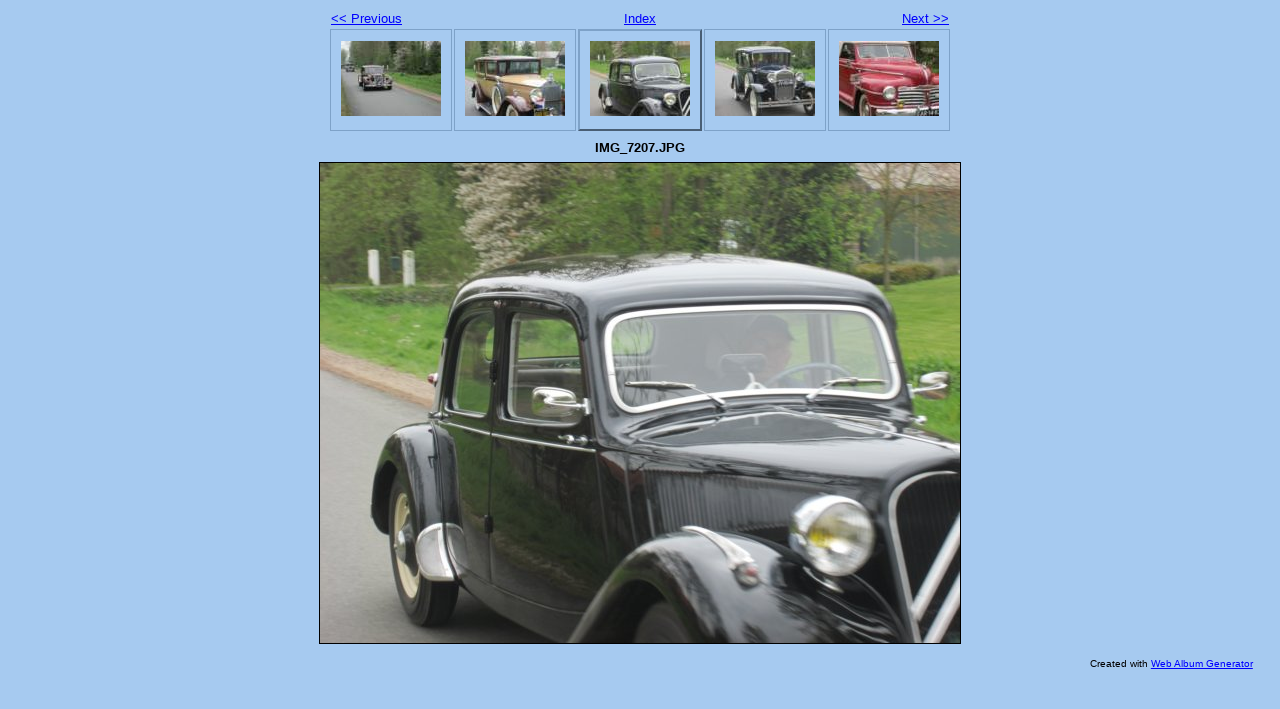

--- FILE ---
content_type: text/html
request_url: http://www.gerkodijkstra.nl/2015/creil/img_7207.html
body_size: 702
content:
<!DOCTYPE html PUBLIC "-//W3C//DTD XHTML 1.0 Strict//EN" "http://www.w3.org/TR/xhtml1/DTD/xhtml1-strict.dtd">
<html xmlns="http://www.w3.org/1999/xhtml" xml:lang="en">
<head>
	<title>IMG_7207.JPG</title>
	<meta http-equiv="Content-Type" content="text/html; charset=utf-8" />
	<meta http-equiv="Generator" content="Web Album Generator 1.8.1; http://www.ornj.net/" />
	<link rel="stylesheet" type="text/css" href="main.css" />
</head>
<body>

<div id="navigation">
	<table>
	<tr class="textnavigation">
		<td class="previous"><span class="previous"><a href="img_7206.html" title="Previous Photograph">&lt;&lt; Previous</a></span></td>
		<td class="index" colspan="3"><span class="index"><a href="index5.html" title="Return to Index">Index</a></span></td>
		<td class="next"><span class="next"><a href="jv05hn.html" title="Next Photograph">Next &gt;&gt;</a></span></td>
	</tr>
	<tr>
		<td class="thumbcell"><a href="al6780.html"><img src="al6780_small.jpg" title="AL-67-80" alt="al6780_small.jpg" /></a></td>
		<td class="thumbcell"><a href="img_7206.html"><img src="img_7206_small.jpg" title="IMG_7206.JPG" alt="img_7206_small.jpg" /></a></td>
		<td class="thumbcell selected"><img src="img_7207_small.jpg" title="IMG_7207.JPG" alt="img_7207_small.jpg" /></td>
		<td class="thumbcell"><a href="jv05hn.html"><img src="jv05hn_small.jpg" title="JV-05-HN" alt="jv05hn_small.jpg" /></a></td>
		<td class="thumbcell"><a href="ar1482.html"><img src="ar1482_small.jpg" title="AR-14-82" alt="ar1482_small.jpg" /></a></td>
	</tr>
	</table>
</div>

	<h1 class="title">IMG_7207.JPG</h1>
	<div id="photograph">
	<img src="img_7207.jpg" title="IMG_7207.JPG" alt="img_7207.jpg" />
	</div>
	<p class="footnote">Created with <a href="http://www.ornj.net/">Web Album Generator</a></p>
</body>
</html>
